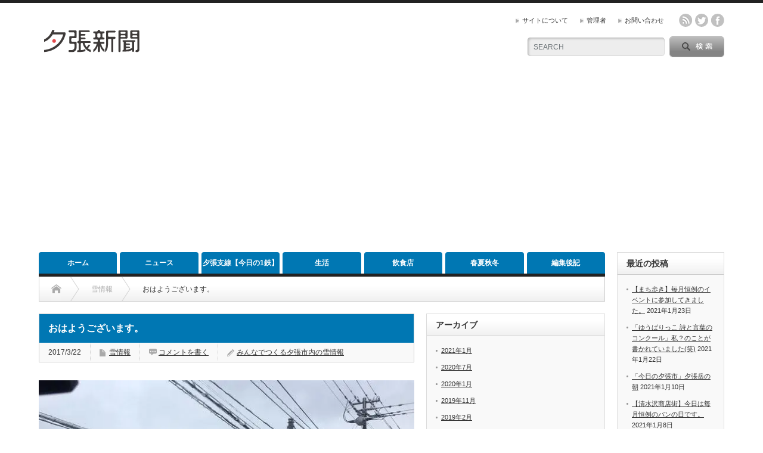

--- FILE ---
content_type: text/html; charset=UTF-8
request_url: https://yubari-news.jp/2017/03/22/%E3%81%8A%E3%81%AF%E3%82%88%E3%81%86%E3%81%94%E3%81%96%E3%81%84%E3%81%BE%E3%81%99%E3%80%82-11/
body_size: 14365
content:
<!DOCTYPE html PUBLIC "-//W3C//DTD XHTML 1.1//EN" "http://www.w3.org/TR/xhtml11/DTD/xhtml11.dtd">
<!--[if lt IE 9]><html xmlns="http://www.w3.org/1999/xhtml" class="ie"><![endif]-->
<!--[if (gt IE 9)|!(IE)]><!--><html xmlns="http://www.w3.org/1999/xhtml"><!--<![endif]-->
<head profile="http://gmpg.org/xfn/11">
<meta http-equiv="Content-Type" content="text/html; charset=UTF-8" />
<meta http-equiv="X-UA-Compatible" content="IE=edge,chrome=1" />
<meta name="viewport" content="width=device-width" />

<meta name="description" content="おはようございます。黄色いハンカチ付近です。冬本番です（ウソです）。日中には溶けるでしょうが、足元には注意しましょう。今日も一日安全運転でガンバルンバ。" />

<link rel="alternate" type="application/rss+xml" title="夕張新聞 RSS Feed" href="https://yubari-news.jp/feed/" />
<link rel="alternate" type="application/atom+xml" title="夕張新聞 Atom Feed" href="https://yubari-news.jp/feed/atom/" /> 
<link rel="pingback" href="https://yubari-news.jp/xmlrpc.php" />

 

		<!-- All in One SEO 4.2.5.1 - aioseo.com -->
		<title>おはようございます。 | 夕張新聞</title>
		<meta name="robots" content="max-image-preview:large" />
		<meta name="keywords" content="雪情報" />
		<link rel="canonical" href="https://yubari-news.jp/2017/03/22/%e3%81%8a%e3%81%af%e3%82%88%e3%81%86%e3%81%94%e3%81%96%e3%81%84%e3%81%be%e3%81%99%e3%80%82-11/" />
		<meta name="generator" content="All in One SEO (AIOSEO) 4.2.5.1 " />
		<meta property="og:locale" content="ja_JP" />
		<meta property="og:site_name" content="夕張新聞 | 夕張市、市近郊のイベント・ニュース・グルメ・生活・風景などを中心としたローカルWEBメディア" />
		<meta property="og:type" content="article" />
		<meta property="og:title" content="おはようございます。 | 夕張新聞" />
		<meta property="og:url" content="https://yubari-news.jp/2017/03/22/%e3%81%8a%e3%81%af%e3%82%88%e3%81%86%e3%81%94%e3%81%96%e3%81%84%e3%81%be%e3%81%99%e3%80%82-11/" />
		<meta property="article:published_time" content="2017-03-21T23:07:47+00:00" />
		<meta property="article:modified_time" content="2017-03-21T23:07:47+00:00" />
		<meta name="twitter:card" content="summary" />
		<meta name="twitter:title" content="おはようございます。 | 夕張新聞" />
		<meta name="google" content="nositelinkssearchbox" />
		<script type="application/ld+json" class="aioseo-schema">
			{"@context":"https:\/\/schema.org","@graph":[{"@type":"BreadcrumbList","@id":"https:\/\/yubari-news.jp\/2017\/03\/22\/%e3%81%8a%e3%81%af%e3%82%88%e3%81%86%e3%81%94%e3%81%96%e3%81%84%e3%81%be%e3%81%99%e3%80%82-11\/#breadcrumblist","itemListElement":[{"@type":"ListItem","@id":"https:\/\/yubari-news.jp\/#listItem","position":1,"item":{"@type":"WebPage","@id":"https:\/\/yubari-news.jp\/","name":"\u30db\u30fc\u30e0","description":"\u5915\u5f35\u5e02\u3001\u5e02\u8fd1\u90ca\u306e\u30a4\u30d9\u30f3\u30c8\u30fb\u30cb\u30e5\u30fc\u30b9\u30fb\u30b0\u30eb\u30e1\u30fb\u751f\u6d3b\u30fb\u98a8\u666f\u306a\u3069\u3092\u4e2d\u5fc3\u3068\u3057\u305f\u30ed\u30fc\u30ab\u30ebWEB\u30e1\u30c7\u30a3\u30a2","url":"https:\/\/yubari-news.jp\/"},"nextItem":"https:\/\/yubari-news.jp\/2017\/#listItem"},{"@type":"ListItem","@id":"https:\/\/yubari-news.jp\/2017\/#listItem","position":2,"item":{"@type":"WebPage","@id":"https:\/\/yubari-news.jp\/2017\/","name":"2017","url":"https:\/\/yubari-news.jp\/2017\/"},"nextItem":"https:\/\/yubari-news.jp\/2017\/03\/#listItem","previousItem":"https:\/\/yubari-news.jp\/#listItem"},{"@type":"ListItem","@id":"https:\/\/yubari-news.jp\/2017\/03\/#listItem","position":3,"item":{"@type":"WebPage","@id":"https:\/\/yubari-news.jp\/2017\/03\/","name":"March","url":"https:\/\/yubari-news.jp\/2017\/03\/"},"nextItem":"https:\/\/yubari-news.jp\/2017\/03\/22\/#listItem","previousItem":"https:\/\/yubari-news.jp\/2017\/#listItem"},{"@type":"ListItem","@id":"https:\/\/yubari-news.jp\/2017\/03\/22\/#listItem","position":4,"item":{"@type":"WebPage","@id":"https:\/\/yubari-news.jp\/2017\/03\/22\/","name":"21","url":"https:\/\/yubari-news.jp\/2017\/03\/22\/"},"nextItem":"https:\/\/yubari-news.jp\/2017\/03\/22\/%e3%81%8a%e3%81%af%e3%82%88%e3%81%86%e3%81%94%e3%81%96%e3%81%84%e3%81%be%e3%81%99%e3%80%82-11\/#listItem","previousItem":"https:\/\/yubari-news.jp\/2017\/03\/#listItem"},{"@type":"ListItem","@id":"https:\/\/yubari-news.jp\/2017\/03\/22\/%e3%81%8a%e3%81%af%e3%82%88%e3%81%86%e3%81%94%e3%81%96%e3%81%84%e3%81%be%e3%81%99%e3%80%82-11\/#listItem","position":5,"item":{"@type":"WebPage","@id":"https:\/\/yubari-news.jp\/2017\/03\/22\/%e3%81%8a%e3%81%af%e3%82%88%e3%81%86%e3%81%94%e3%81%96%e3%81%84%e3%81%be%e3%81%99%e3%80%82-11\/","name":"\u304a\u306f\u3088\u3046\u3054\u3056\u3044\u307e\u3059\u3002","url":"https:\/\/yubari-news.jp\/2017\/03\/22\/%e3%81%8a%e3%81%af%e3%82%88%e3%81%86%e3%81%94%e3%81%96%e3%81%84%e3%81%be%e3%81%99%e3%80%82-11\/"},"previousItem":"https:\/\/yubari-news.jp\/2017\/03\/22\/#listItem"}]},{"@type":"Organization","@id":"https:\/\/yubari-news.jp\/#organization","name":"\u5915\u5f35\u65b0\u805e","url":"https:\/\/yubari-news.jp\/"},{"@type":"WebSite","@id":"https:\/\/yubari-news.jp\/#website","url":"https:\/\/yubari-news.jp\/","name":"\u5915\u5f35\u65b0\u805e","description":"\u5915\u5f35\u5e02\u3001\u5e02\u8fd1\u90ca\u306e\u30a4\u30d9\u30f3\u30c8\u30fb\u30cb\u30e5\u30fc\u30b9\u30fb\u30b0\u30eb\u30e1\u30fb\u751f\u6d3b\u30fb\u98a8\u666f\u306a\u3069\u3092\u4e2d\u5fc3\u3068\u3057\u305f\u30ed\u30fc\u30ab\u30ebWEB\u30e1\u30c7\u30a3\u30a2","inLanguage":"ja","publisher":{"@id":"https:\/\/yubari-news.jp\/#organization"}},{"@type":"Article","@id":"https:\/\/yubari-news.jp\/2017\/03\/22\/%e3%81%8a%e3%81%af%e3%82%88%e3%81%86%e3%81%94%e3%81%96%e3%81%84%e3%81%be%e3%81%99%e3%80%82-11\/#article","name":"\u304a\u306f\u3088\u3046\u3054\u3056\u3044\u307e\u3059\u3002 | \u5915\u5f35\u65b0\u805e","headline":"\u304a\u306f\u3088\u3046\u3054\u3056\u3044\u307e\u3059\u3002","author":{"@id":"https:\/\/yubari-news.jp\/author\/1657197874557131\/#author"},"publisher":{"@id":"https:\/\/yubari-news.jp\/#organization"},"image":{"@type":"ImageObject","url":"https:\/\/i2.wp.com\/yubari-news.jp\/wp-content\/uploads\/2017\/03\/235d49d8fdbe9bbee15a.jpg?fit=640%2C640&ssl=1","width":640,"height":640},"datePublished":"2017-03-21T23:07:47+00:00","dateModified":"2017-03-21T23:07:47+00:00","inLanguage":"ja","mainEntityOfPage":{"@id":"https:\/\/yubari-news.jp\/2017\/03\/22\/%e3%81%8a%e3%81%af%e3%82%88%e3%81%86%e3%81%94%e3%81%96%e3%81%84%e3%81%be%e3%81%99%e3%80%82-11\/#webpage"},"isPartOf":{"@id":"https:\/\/yubari-news.jp\/2017\/03\/22\/%e3%81%8a%e3%81%af%e3%82%88%e3%81%86%e3%81%94%e3%81%96%e3%81%84%e3%81%be%e3%81%99%e3%80%82-11\/#webpage"},"articleSection":"\u96ea\u60c5\u5831, 1657197874557131"},{"@type":"WebPage","@id":"https:\/\/yubari-news.jp\/2017\/03\/22\/%e3%81%8a%e3%81%af%e3%82%88%e3%81%86%e3%81%94%e3%81%96%e3%81%84%e3%81%be%e3%81%99%e3%80%82-11\/#webpage","url":"https:\/\/yubari-news.jp\/2017\/03\/22\/%e3%81%8a%e3%81%af%e3%82%88%e3%81%86%e3%81%94%e3%81%96%e3%81%84%e3%81%be%e3%81%99%e3%80%82-11\/","name":"\u304a\u306f\u3088\u3046\u3054\u3056\u3044\u307e\u3059\u3002 | \u5915\u5f35\u65b0\u805e","inLanguage":"ja","isPartOf":{"@id":"https:\/\/yubari-news.jp\/#website"},"breadcrumb":{"@id":"https:\/\/yubari-news.jp\/2017\/03\/22\/%e3%81%8a%e3%81%af%e3%82%88%e3%81%86%e3%81%94%e3%81%96%e3%81%84%e3%81%be%e3%81%99%e3%80%82-11\/#breadcrumblist"},"author":"https:\/\/yubari-news.jp\/author\/1657197874557131\/#author","creator":"https:\/\/yubari-news.jp\/author\/1657197874557131\/#author","image":{"@type":"ImageObject","url":"https:\/\/i2.wp.com\/yubari-news.jp\/wp-content\/uploads\/2017\/03\/235d49d8fdbe9bbee15a.jpg?fit=640%2C640&ssl=1","@id":"https:\/\/yubari-news.jp\/#mainImage","width":640,"height":640},"primaryImageOfPage":{"@id":"https:\/\/yubari-news.jp\/2017\/03\/22\/%e3%81%8a%e3%81%af%e3%82%88%e3%81%86%e3%81%94%e3%81%96%e3%81%84%e3%81%be%e3%81%99%e3%80%82-11\/#mainImage"},"datePublished":"2017-03-21T23:07:47+00:00","dateModified":"2017-03-21T23:07:47+00:00"}]}
		</script>
		<!-- All in One SEO -->

<link rel='dns-prefetch' href='//s0.wp.com' />
<link rel='dns-prefetch' href='//secure.gravatar.com' />
<link rel='dns-prefetch' href='//maxcdn.bootstrapcdn.com' />
<link rel='dns-prefetch' href='//s.w.org' />
<link rel="alternate" type="application/rss+xml" title="夕張新聞 &raquo; おはようございます。 のコメントのフィード" href="https://yubari-news.jp/2017/03/22/%e3%81%8a%e3%81%af%e3%82%88%e3%81%86%e3%81%94%e3%81%96%e3%81%84%e3%81%be%e3%81%99%e3%80%82-11/feed/" />
		<script type="text/javascript">
			window._wpemojiSettings = {"baseUrl":"https:\/\/s.w.org\/images\/core\/emoji\/11\/72x72\/","ext":".png","svgUrl":"https:\/\/s.w.org\/images\/core\/emoji\/11\/svg\/","svgExt":".svg","source":{"concatemoji":"https:\/\/yubari-news.jp\/wp-includes\/js\/wp-emoji-release.min.js?ver=4.9.26"}};
			!function(e,a,t){var n,r,o,i=a.createElement("canvas"),p=i.getContext&&i.getContext("2d");function s(e,t){var a=String.fromCharCode;p.clearRect(0,0,i.width,i.height),p.fillText(a.apply(this,e),0,0);e=i.toDataURL();return p.clearRect(0,0,i.width,i.height),p.fillText(a.apply(this,t),0,0),e===i.toDataURL()}function c(e){var t=a.createElement("script");t.src=e,t.defer=t.type="text/javascript",a.getElementsByTagName("head")[0].appendChild(t)}for(o=Array("flag","emoji"),t.supports={everything:!0,everythingExceptFlag:!0},r=0;r<o.length;r++)t.supports[o[r]]=function(e){if(!p||!p.fillText)return!1;switch(p.textBaseline="top",p.font="600 32px Arial",e){case"flag":return s([55356,56826,55356,56819],[55356,56826,8203,55356,56819])?!1:!s([55356,57332,56128,56423,56128,56418,56128,56421,56128,56430,56128,56423,56128,56447],[55356,57332,8203,56128,56423,8203,56128,56418,8203,56128,56421,8203,56128,56430,8203,56128,56423,8203,56128,56447]);case"emoji":return!s([55358,56760,9792,65039],[55358,56760,8203,9792,65039])}return!1}(o[r]),t.supports.everything=t.supports.everything&&t.supports[o[r]],"flag"!==o[r]&&(t.supports.everythingExceptFlag=t.supports.everythingExceptFlag&&t.supports[o[r]]);t.supports.everythingExceptFlag=t.supports.everythingExceptFlag&&!t.supports.flag,t.DOMReady=!1,t.readyCallback=function(){t.DOMReady=!0},t.supports.everything||(n=function(){t.readyCallback()},a.addEventListener?(a.addEventListener("DOMContentLoaded",n,!1),e.addEventListener("load",n,!1)):(e.attachEvent("onload",n),a.attachEvent("onreadystatechange",function(){"complete"===a.readyState&&t.readyCallback()})),(n=t.source||{}).concatemoji?c(n.concatemoji):n.wpemoji&&n.twemoji&&(c(n.twemoji),c(n.wpemoji)))}(window,document,window._wpemojiSettings);
		</script>
		<style type="text/css">
img.wp-smiley,
img.emoji {
	display: inline !important;
	border: none !important;
	box-shadow: none !important;
	height: 1em !important;
	width: 1em !important;
	margin: 0 .07em !important;
	vertical-align: -0.1em !important;
	background: none !important;
	padding: 0 !important;
}
</style>
<link rel='stylesheet' id='contact-form-7-css'  href='https://yubari-news.jp/wp-content/plugins/contact-form-7/includes/css/styles.css?ver=5.1.7' type='text/css' media='all' />
<link rel='stylesheet' id='sb_instagram_styles-css'  href='https://yubari-news.jp/wp-content/plugins/instagram-feed-pro/css/sb-instagram.css?ver=2.3.1' type='text/css' media='all' />
<link rel='stylesheet' id='sbi-font-awesome-css'  href='https://maxcdn.bootstrapcdn.com/font-awesome/4.6.3/css/font-awesome.min.css?ver=4.6.3' type='text/css' media='all' />
<link rel='stylesheet' id='pz-linkcard-css'  href='https://yubari-news.jp/wp-content/uploads/pz-linkcard/style.css?ver=2.4.2.1.0' type='text/css' media='all' />
<link rel='stylesheet' id='mamahack_style-css'  href='https://yubari-news.jp/wp-content/plugins/like-me-if-you-like-this-article/css/mamahack.css?ver=4.9.26' type='text/css' media='all' />
<link rel='stylesheet' id='jetpack_css-css'  href='https://yubari-news.jp/wp-content/plugins/jetpack/css/jetpack.css?ver=6.9.4' type='text/css' media='all' />
<script type='text/javascript' src='https://yubari-news.jp/wp-includes/js/jquery/jquery.js?ver=1.12.4'></script>
<script type='text/javascript' src='https://yubari-news.jp/wp-includes/js/jquery/jquery-migrate.min.js?ver=1.4.1'></script>
<script type='text/javascript'>
/* <![CDATA[ */
var related_posts_js_options = {"post_heading":"h4"};
/* ]]> */
</script>
<script type='text/javascript' src='https://yubari-news.jp/wp-content/plugins/jetpack/_inc/build/related-posts/related-posts.min.js?ver=20181228'></script>
<link rel='https://api.w.org/' href='https://yubari-news.jp/wp-json/' />
<link rel='prev' title='【今朝のアメダス（鹿の谷山手町）】' href='https://yubari-news.jp/2017/03/22/%e3%80%90%e4%bb%8a%e6%9c%9d%e3%81%ae%e3%82%a2%e3%83%a1%e3%83%80%e3%82%b9%ef%bc%88%e9%b9%bf%e3%81%ae%e8%b0%b7%e5%b1%b1%e6%89%8b%e7%94%ba%ef%bc%89%e3%80%91-16/' />
<link rel='next' title='久々に降りました。' href='https://yubari-news.jp/2017/03/22/%e4%b9%85%e3%80%85%e3%81%ab%e9%99%8d%e3%82%8a%e3%81%be%e3%81%97%e3%81%9f%e3%80%82/' />
<link rel='shortlink' href='https://wp.me/p6NyJO-1hl' />
<link rel="alternate" type="application/json+oembed" href="https://yubari-news.jp/wp-json/oembed/1.0/embed?url=https%3A%2F%2Fyubari-news.jp%2F2017%2F03%2F22%2F%25e3%2581%258a%25e3%2581%25af%25e3%2582%2588%25e3%2581%2586%25e3%2581%2594%25e3%2581%2596%25e3%2581%2584%25e3%2581%25be%25e3%2581%2599%25e3%2580%2582-11%2F" />
<link rel="alternate" type="text/xml+oembed" href="https://yubari-news.jp/wp-json/oembed/1.0/embed?url=https%3A%2F%2Fyubari-news.jp%2F2017%2F03%2F22%2F%25e3%2581%258a%25e3%2581%25af%25e3%2582%2588%25e3%2581%2586%25e3%2581%2594%25e3%2581%2596%25e3%2581%2584%25e3%2581%25be%25e3%2581%2599%25e3%2580%2582-11%2F&#038;format=xml" />

<link rel='dns-prefetch' href='//v0.wordpress.com'/>
<link rel='dns-prefetch' href='//i0.wp.com'/>
<link rel='dns-prefetch' href='//i1.wp.com'/>
<link rel='dns-prefetch' href='//i2.wp.com'/>
<style type='text/css'>img#wpstats{display:none}</style><style type="text/css"></style>			<style type="text/css" id="wp-custom-css">
				/*
カスタム CSS 機能へようこそ。

使い方についてはこちらをご覧ください
(英語ドキュメンテーション)。http://wp.me/PEmnE-Bt
*/
.textwidget {
	text-align: center;
}			</style>
		
<link rel="stylesheet" href="https://yubari-news.jp/wp-content/themes/opinion_tcd019/style.css?ver=4.3" type="text/css" />
<link rel="stylesheet" href="https://yubari-news.jp/wp-content/themes/opinion_tcd019/comment-style.css?ver=4.3" type="text/css" />

<link rel="stylesheet" media="screen and (min-width:641px)" href="https://yubari-news.jp/wp-content/themes/opinion_tcd019/style_pc.css?ver=4.3" type="text/css" />
<link rel="stylesheet" media="screen and (max-width:640px)" href="https://yubari-news.jp/wp-content/themes/opinion_tcd019/style_sp.css?ver=4.3" type="text/css" />

<link rel="stylesheet" href="https://yubari-news.jp/wp-content/themes/opinion_tcd019/japanese.css?ver=4.3" type="text/css" />

<script type="text/javascript" src="https://yubari-news.jp/wp-content/themes/opinion_tcd019/js/jscript.js?ver=4.3"></script>
<script type="text/javascript" src="https://yubari-news.jp/wp-content/themes/opinion_tcd019/js/scroll.js?ver=4.3"></script>
<script type="text/javascript" src="https://yubari-news.jp/wp-content/themes/opinion_tcd019/js/comment.js?ver=4.3"></script>
<script type="text/javascript" src="https://yubari-news.jp/wp-content/themes/opinion_tcd019/js/rollover.js?ver=4.3"></script>
<!--[if lt IE 9]>
<link id="stylesheet" rel="stylesheet" href="https://yubari-news.jp/wp-content/themes/opinion_tcd019/style_pc.css?ver=4.3" type="text/css" />
<script type="text/javascript" src="https://yubari-news.jp/wp-content/themes/opinion_tcd019/js/ie.js?ver=4.3"></script>
<link rel="stylesheet" href="https://yubari-news.jp/wp-content/themes/opinion_tcd019/ie.css" type="text/css" />
<![endif]-->

<!--[if IE 7]>
<link rel="stylesheet" href="https://yubari-news.jp/wp-content/themes/opinion_tcd019/ie7.css" type="text/css" />
<![endif]-->


<style type="text/css">

body { font-size:15px; }

a:hover, #index_featured_post .post2 h4.title a:hover, #index_featured_post a, #logo a:hover, #footer_logo_text a:hover
 { color:#0077B3; }

.pc #global_menu li a, .archive_headline, .page_navi a:hover:hover, #single_title h2, #submit_comment:hover, #author_link:hover, #previous_next_post a:hover, #news_title h2,
 .profile_author_link:hover, #return_top, .author_social_link li.author_link a
 { background-color:#0077B3; }

#comment_textarea textarea:focus, #guest_info input:focus
 { border-color:#0077B3; }

#index_featured_post .post2 h4.title a:hover, #index_featured_post a:hover
 { color:#57BDCC; }

.pc #global_menu li a:hover, #return_top:hover, .author_social_link li.author_link a:hover
 { background-color:#57BDCC; }



</style>
	
<script>
  (function(i,s,o,g,r,a,m){i['GoogleAnalyticsObject']=r;i[r]=i[r]||function(){
  (i[r].q=i[r].q||[]).push(arguments)},i[r].l=1*new Date();a=s.createElement(o),
  m=s.getElementsByTagName(o)[0];a.async=1;a.src=g;m.parentNode.insertBefore(a,m)
  })(window,document,'script','https://www.google-analytics.com/analytics.js','ga');

  ga('create', 'UA-68639848-1', 'auto');
  ga('send', 'pageview');

</script>
<script async src="//pagead2.googlesyndication.com/pagead/js/adsbygoogle.js"></script>
<script>
     (adsbygoogle = window.adsbygoogle || []).push({
          google_ad_client: "ca-pub-9469016159618910",
          enable_page_level_ads: true
     });
</script>
</head>
<body class="post-template-default single single-post postid-4919 single-format-standard category-168">

 <div id="header_wrap">

  <div id="header" class="clearfix">

   <!-- logo -->
   <div id='logo_image'>
<h1 id="logo" style="top:38px; left:3px;"><a href=" https://yubari-news.jp/" title="夕張新聞" data-label="夕張新聞"><img src="https://yubari-news.jp/wp-content/uploads/tcd-w/logo.png?1769151034" alt="夕張新聞" title="夕張新聞" /></a></h1>
</div>

   <!-- header meu -->
   <div id="header_menu_area">

    <div id="header_menu">
     <ul id="menu-%e5%9b%ba%e5%ae%9a%e3%83%9a%e3%83%bc%e3%82%b8" class="menu"><li id="menu-item-44" class="menu-item menu-item-type-post_type menu-item-object-page menu-item-44"><a href="https://yubari-news.jp/about/">サイトについて</a></li>
<li id="menu-item-37" class="menu-item menu-item-type-post_type menu-item-object-page menu-item-37"><a href="https://yubari-news.jp/management/">管理者</a></li>
<li id="menu-item-43" class="menu-item menu-item-type-post_type menu-item-object-page menu-item-43"><a href="https://yubari-news.jp/?page_id=41">お問い合わせ</a></li>
</ul>    </div>

    <!-- social button -->
        <ul class="social_link clearfix" id="header_social_link">
          <li class="rss"><a class="target_blank" href="https://yubari-news.jp/feed/">rss</a></li>
               <li class="twitter"><a class="target_blank" href="https://twitter.com/yubarinews">twitter</a></li>
               <li class="facebook"><a class="target_blank" href="https://www.facebook.com/%E5%A4%95%E5%BC%B5%E6%96%B0%E8%81%9E-1505002553152361/timeline/">facebook</a></li>
         </ul>
    
   </div><!-- END #header_menu_area -->

   <!-- search area -->
   <div class="search_area">
        <form method="get" id="searchform" action="https://yubari-news.jp/">
     <div id="search_button"><input type="submit" value="SEARCH" /></div>
     <div id="search_input"><input type="text" value="SEARCH" name="s" onfocus="if (this.value == 'SEARCH') this.value = '';" onblur="if (this.value == '') this.value = 'SEARCH';" /></div>
    </form>
       </div>

   <!-- banner -->
         
   <a href="#" class="menu_button">menu</a>

  </div><!-- END #header -->

 </div><!-- END #header_wrap -->

 <!-- global menu -->
  <div id="global_menu" class="clearfix">
  <ul id="menu-%e3%82%b0%e3%83%ad%e3%83%bc%e3%83%90%e3%83%ab%e3%83%8a%e3%83%93" class="menu"><li id="menu-item-5" class="menu-item menu-item-type-custom menu-item-object-custom menu-item-home menu-item-5"><a href="http://yubari-news.jp/">ホーム</a></li>
<li id="menu-item-9" class="menu-item menu-item-type-taxonomy menu-item-object-category menu-item-9 menu-category-5"><a href="https://yubari-news.jp/category/news/">ニュース</a></li>
<li id="menu-item-8731" class="menu-item menu-item-type-post_type menu-item-object-page menu-item-8731"><a href="https://yubari-news.jp/yubari-train/">夕張支線【今日の1鉄】</a></li>
<li id="menu-item-8" class="menu-item menu-item-type-taxonomy menu-item-object-category menu-item-has-children menu-item-8 menu-category-4"><a href="https://yubari-news.jp/category/life/">生活</a>
<ul class="sub-menu">
	<li id="menu-item-4270" class="menu-item menu-item-type-taxonomy menu-item-object-category menu-item-4270 menu-category-165"><a href="https://yubari-news.jp/category/life/bukken/">物件</a></li>
</ul>
</li>
<li id="menu-item-3411" class="menu-item menu-item-type-post_type menu-item-object-page menu-item-has-children menu-item-3411"><a href="https://yubari-news.jp/gourmet/">飲食店</a>
<ul class="sub-menu">
	<li id="menu-item-7" class="menu-item menu-item-type-taxonomy menu-item-object-category menu-item-7 menu-category-3"><a href="https://yubari-news.jp/category/gourmet/">グルメ</a></li>
	<li id="menu-item-3412" class="menu-item menu-item-type-post_type menu-item-object-page menu-item-3412"><a href="https://yubari-news.jp/gourmet/bari-yatai/">夕張バリー屋台</a></li>
</ul>
</li>
<li id="menu-item-1977" class="menu-item menu-item-type-taxonomy menu-item-object-category menu-item-has-children menu-item-1977 menu-category-143"><a href="https://yubari-news.jp/category/%e9%a2%a8%e6%99%af/">春夏秋冬</a>
<ul class="sub-menu">
	<li id="menu-item-1978" class="menu-item menu-item-type-taxonomy menu-item-object-category menu-item-1978 menu-category-142"><a href="https://yubari-news.jp/category/%e9%a2%a8%e6%99%af/sakura/">桜</a></li>
	<li id="menu-item-1979" class="menu-item menu-item-type-taxonomy menu-item-object-category menu-item-1979 menu-category-33"><a href="https://yubari-news.jp/category/%e9%a2%a8%e6%99%af/kouyou/">紅葉</a></li>
</ul>
</li>
<li id="menu-item-715" class="menu-item menu-item-type-taxonomy menu-item-object-category menu-item-715 menu-category-1"><a href="https://yubari-news.jp/category/diary/">編集後記</a></li>
</ul> </div>
 
 <!-- smartphone banner -->
 
 <div id="contents" class="clearfix">

<div id="main_col">

 <ul id="bread_crumb" class="clearfix">
 <li class="home"><a href="https://yubari-news.jp/"><span>Home</span></a></li>

 <li><a href="https://yubari-news.jp/category/facebook/snow/" rel="category tag">雪情報</a></li>
 <li class="last">おはようございます。</li>

</ul>
 <div id="left_col">

  
  <div id="single_title">
   <h2>おはようございます。</h2>
   <ul id="single_meta" class="clearfix">
    <li class="date">2017/3/22</li>    <li class="post_category"><a href="https://yubari-news.jp/category/facebook/snow/" rel="category tag">雪情報</a></li>        <li class="post_comment"><a href="https://yubari-news.jp/2017/03/22/%e3%81%8a%e3%81%af%e3%82%88%e3%81%86%e3%81%94%e3%81%96%e3%81%84%e3%81%be%e3%81%99%e3%80%82-11/#respond">コメントを書く</a></li>    <li class="post_author"><a href="https://yubari-news.jp/author/1657197874557131/" title="投稿者：みんなでつくる夕張市内の雪情報" class="url fn" rel="author">みんなでつくる夕張市内の雪情報</a></li>   </ul>
  </div>

   
  <div class="post clearfix">

         
   <div class="post_image"><img width="640" height="640" src="https://i2.wp.com/yubari-news.jp/wp-content/uploads/2017/03/235d49d8fdbe9bbee15a.jpg?fit=640%2C640&amp;ssl=1" class="attachment-large size-large wp-post-image" alt="" srcset="https://i2.wp.com/yubari-news.jp/wp-content/uploads/2017/03/235d49d8fdbe9bbee15a.jpg?w=640&amp;ssl=1 640w, https://i2.wp.com/yubari-news.jp/wp-content/uploads/2017/03/235d49d8fdbe9bbee15a.jpg?resize=150%2C150&amp;ssl=1 150w, https://i2.wp.com/yubari-news.jp/wp-content/uploads/2017/03/235d49d8fdbe9bbee15a.jpg?resize=300%2C300&amp;ssl=1 300w, https://i2.wp.com/yubari-news.jp/wp-content/uploads/2017/03/235d49d8fdbe9bbee15a.jpg?resize=60%2C60&amp;ssl=1 60w, https://i2.wp.com/yubari-news.jp/wp-content/uploads/2017/03/235d49d8fdbe9bbee15a.jpg?resize=120%2C120&amp;ssl=1 120w" sizes="(max-width: 640px) 100vw, 640px" /></div>
   <p>おはようございます。<br />
黄色いハンカチ付近です。<br />
冬本番です（ウソです）。<br />
日中には溶けるでしょうが、足元には注意しましょう。<br />
今日も一日安全運転でガンバルンバ。</p>
<p class="facebook-post-url"><a href="https://www.facebook.com/1657197874557131/posts/1875103966099853">Facebook</a></p>
<p>&nbsp;</p><div class="mamahack-fb"><div class="mamahack-fb__boxThumb" style="background-image: url(https://i2.wp.com/yubari-news.jp/wp-content/uploads/2017/03/235d49d8fdbe9bbee15a.jpg?fit=300%2C300&ssl=1)"></div><div class="mamahack-fb__boxLike"><p class="mamahack-fb__boxLike__message">この記事が気に入ったら<br>いいね！しよう</p><div class="mamahack-fb__boxLike__button"><iframe src="https://www.facebook.com/plugins/like.php?href=https://www.facebook.com/1505002553152361&send=false&layout=button_count&width=100&show_faces=false&action=like&colorscheme=light&font=arial&height=20" scrolling="no" frameborder="0" style="border:none; overflow:hidden; width:105px; height:21px;" allowTransparency="true"></iframe></div><p class="mamahack-fb__boxLike__note">最新情報をお届けします</p></div></div><div class="mamahack-tw"><p class="mamahack-tw__item">Twitter で夕張新聞を<span>フォローしよう！</span></p><a href="https://twitter.com/yubarinews" class="twitter-follow-button mamahack-tw__item" data-show-count="false" data-size="large" data-show-screen-name="false">Follow @yubarinews</a></div>
<div id='jp-relatedposts' class='jp-relatedposts' >
	<h3 class="jp-relatedposts-headline"><em>関連</em></h3>
</div>


   
         
  </div><!-- END .post -->
   <!-- sns button bottom -->
      <div style="clear:both; margin:20px 0 30px;">
   
<!--Type1-->

<div id="share_top1">

 

<div class="sns">
<ul class="type1 clearfix">
<!--Twitterボタン-->
<li class="twitter">
<a href="http://twitter.com/share?text=%E3%81%8A%E3%81%AF%E3%82%88%E3%81%86%E3%81%94%E3%81%96%E3%81%84%E3%81%BE%E3%81%99%E3%80%82&url=https%3A%2F%2Fyubari-news.jp%2F2017%2F03%2F22%2F%25e3%2581%258a%25e3%2581%25af%25e3%2582%2588%25e3%2581%2586%25e3%2581%2594%25e3%2581%2596%25e3%2581%2584%25e3%2581%25be%25e3%2581%2599%25e3%2580%2582-11%2F&via=&tw_p=tweetbutton&related=" onclick="javascript:window.open(this.href, '', 'menubar=no,toolbar=no,resizable=yes,scrollbars=yes,height=400,width=600');return false;"><i class="icon-twitter"></i><span class="ttl">Tweet</span><span class="share-count"></span></a></li>

<!--Facebookボタン-->
<li class="facebook">
<a href="//www.facebook.com/sharer/sharer.php?u=https://yubari-news.jp/2017/03/22/%e3%81%8a%e3%81%af%e3%82%88%e3%81%86%e3%81%94%e3%81%96%e3%81%84%e3%81%be%e3%81%99%e3%80%82-11/&amp;t=%E3%81%8A%E3%81%AF%E3%82%88%E3%81%86%E3%81%94%E3%81%96%E3%81%84%E3%81%BE%E3%81%99%E3%80%82" class="facebook-btn-icon-link" target="blank" rel="nofollow"><i class="icon-facebook"></i><span class="ttl">Share</span><span class="share-count"></span></a></li>

<!--Google+ボタン-->
<li class="googleplus">
<a href="https://plus.google.com/share?url=https%3A%2F%2Fyubari-news.jp%2F2017%2F03%2F22%2F%25e3%2581%258a%25e3%2581%25af%25e3%2582%2588%25e3%2581%2586%25e3%2581%2594%25e3%2581%2596%25e3%2581%2584%25e3%2581%25be%25e3%2581%2599%25e3%2580%2582-11%2F" onclick="javascript:window.open(this.href, '', 'menubar=no,toolbar=no,resizable=yes,scrollbars=yes,height=600,width=500');return false;"><i class="icon-google-plus"></i><span class="ttl">+1</span><span class="share-count"></span></a></li>

<!--Hatebuボタン-->
<li class="hatebu">
<a href="http://b.hatena.ne.jp/add?mode=confirm&url=https%3A%2F%2Fyubari-news.jp%2F2017%2F03%2F22%2F%25e3%2581%258a%25e3%2581%25af%25e3%2582%2588%25e3%2581%2586%25e3%2581%2594%25e3%2581%2596%25e3%2581%2584%25e3%2581%25be%25e3%2581%2599%25e3%2580%2582-11%2F" onclick="javascript:window.open(this.href, '', 'menubar=no,toolbar=no,resizable=yes,scrollbars=yes,height=400,width=510');return false;" ><i class="icon-hatebu"></i><span class="ttl">Hatena</span><span class="share-count"></span></a></li>

<!--Pocketボタン-->
<li class="pocket">
<a href="http://getpocket.com/edit?url=https%3A%2F%2Fyubari-news.jp%2F2017%2F03%2F22%2F%25e3%2581%258a%25e3%2581%25af%25e3%2582%2588%25e3%2581%2586%25e3%2581%2594%25e3%2581%2596%25e3%2581%2584%25e3%2581%25be%25e3%2581%2599%25e3%2580%2582-11%2F&title=%E3%81%8A%E3%81%AF%E3%82%88%E3%81%86%E3%81%94%E3%81%96%E3%81%84%E3%81%BE%E3%81%99%E3%80%82" target="blank"><i class="icon-pocket"></i><span class="ttl">Pocket</span><span class="share-count"></span></a></li>

<!--RSSボタン-->
<li class="rss">
<a href="https://yubari-news.jp/feed/" target="blank"><i class="icon-rss"></i><span class="ttl">RSS</span></a></li>

<!--Feedlyボタン-->
<li class="feedly">
<a href="http://feedly.com/index.html#subscription%2Ffeed%2Fhttps://yubari-news.jp/feed/" target="blank"><i class="icon-feedly"></i><span class="ttl">feedly</span><span class="share-count"></span></a></li>

<!--Pinterestボタン-->
<li class="pinterest">
<a rel="nofollow" target="_blank" href="https://www.pinterest.com/pin/create/button/?url=https%3A%2F%2Fyubari-news.jp%2F2017%2F03%2F22%2F%25e3%2581%258a%25e3%2581%25af%25e3%2582%2588%25e3%2581%2586%25e3%2581%2594%25e3%2581%2596%25e3%2581%2584%25e3%2581%25be%25e3%2581%2599%25e3%2580%2582-11%2F&media=https://i2.wp.com/yubari-news.jp/wp-content/uploads/2017/03/235d49d8fdbe9bbee15a.jpg?fit=640%2C640&ssl=1&description=%E3%81%8A%E3%81%AF%E3%82%88%E3%81%86%E3%81%94%E3%81%96%E3%81%84%E3%81%BE%E3%81%99%E3%80%82"><i class="icon-pinterest"></i><span class="ttl">Pin&nbsp;it</span></a></li>

</ul>
</div>

</div>


<!--Type2-->

<!--Type3-->

<!--Type4-->

<!--Type5-->
   </div>
      <!-- /sns button bottom -->
  <!-- author info -->
  
  
    <div id="related_post">
   <h3 class="headline2">関連記事</h3>
   <ul class="clearfix">
        <li class="num1 clearfix">
     <a class="image" href="https://yubari-news.jp/2017/03/31/%e3%81%8a%e3%81%af%e3%82%88%e3%81%86%e3%81%94%e3%81%96%e3%81%84%e3%81%be%e3%81%99%e3%80%82-14/"><img width="150" height="112" src="https://i2.wp.com/yubari-news.jp/wp-content/uploads/2017/03/2dbfe52529039912689a.jpg?resize=150%2C112&amp;ssl=1" class="attachment-size3 size-size3 wp-post-image" alt="" srcset="https://i2.wp.com/yubari-news.jp/wp-content/uploads/2017/03/2dbfe52529039912689a.jpg?resize=280%2C210&amp;ssl=1 280w, https://i2.wp.com/yubari-news.jp/wp-content/uploads/2017/03/2dbfe52529039912689a.jpg?resize=150%2C112&amp;ssl=1 150w, https://i2.wp.com/yubari-news.jp/wp-content/uploads/2017/03/2dbfe52529039912689a.jpg?zoom=3&amp;resize=150%2C112&amp;ssl=1 450w" sizes="(max-width: 150px) 100vw, 150px" /></a>
     <h4 class="title"><a href="https://yubari-news.jp/2017/03/31/%e3%81%8a%e3%81%af%e3%82%88%e3%81%86%e3%81%94%e3%81%96%e3%81%84%e3%81%be%e3%81%99%e3%80%82-14/">おはようございます。</a></h4>
    </li>
        <li class="num2 clearfix">
     <a class="image" href="https://yubari-news.jp/2017/03/28/%e3%80%90%e4%bb%8a%e6%9c%9d%e3%81%ae%e3%82%a2%e3%83%a1%e3%83%80%e3%82%b9%ef%bc%88%e9%b9%bf%e3%81%ae%e8%b0%b7%e5%b1%b1%e6%89%8b%e7%94%ba%ef%bc%89%e3%80%91-22/"><img width="150" height="112" src="https://i0.wp.com/yubari-news.jp/wp-content/uploads/2017/03/12052bd777f3dcf1b944.jpg?resize=150%2C112&amp;ssl=1" class="attachment-size3 size-size3 wp-post-image" alt="" srcset="https://i0.wp.com/yubari-news.jp/wp-content/uploads/2017/03/12052bd777f3dcf1b944.jpg?resize=150%2C112&amp;ssl=1 150w, https://i0.wp.com/yubari-news.jp/wp-content/uploads/2017/03/12052bd777f3dcf1b944.jpg?zoom=2&amp;resize=150%2C112&amp;ssl=1 300w, https://i0.wp.com/yubari-news.jp/wp-content/uploads/2017/03/12052bd777f3dcf1b944.jpg?zoom=3&amp;resize=150%2C112&amp;ssl=1 450w" sizes="(max-width: 150px) 100vw, 150px" /></a>
     <h4 class="title"><a href="https://yubari-news.jp/2017/03/28/%e3%80%90%e4%bb%8a%e6%9c%9d%e3%81%ae%e3%82%a2%e3%83%a1%e3%83%80%e3%82%b9%ef%bc%88%e9%b9%bf%e3%81%ae%e8%b0%b7%e5%b1%b1%e6%89%8b%e7%94%ba%ef%bc%89%e3%80%91-22/">【今朝のアメダス（鹿の谷山手町）】</a></h4>
    </li>
        <li class="num3 clearfix">
     <a class="image" href="https://yubari-news.jp/2017/03/12/%e3%80%90%e4%bb%8a%e6%9c%9d%e3%81%ae%e3%82%a2%e3%83%a1%e3%83%80%e3%82%b9%ef%bc%88%e9%b9%bf%e3%81%ae%e8%b0%b7%e5%b1%b1%e6%89%8b%e7%94%ba%ef%bc%89%e3%80%91-5/"><img width="150" height="112" src="https://i2.wp.com/yubari-news.jp/wp-content/uploads/2017/03/0c0b9c5dc40183a3a9f4.jpg?resize=150%2C112&amp;ssl=1" class="attachment-size3 size-size3 wp-post-image" alt="" srcset="https://i2.wp.com/yubari-news.jp/wp-content/uploads/2017/03/0c0b9c5dc40183a3a9f4.jpg?resize=150%2C112&amp;ssl=1 150w, https://i2.wp.com/yubari-news.jp/wp-content/uploads/2017/03/0c0b9c5dc40183a3a9f4.jpg?zoom=2&amp;resize=150%2C112&amp;ssl=1 300w, https://i2.wp.com/yubari-news.jp/wp-content/uploads/2017/03/0c0b9c5dc40183a3a9f4.jpg?zoom=3&amp;resize=150%2C112&amp;ssl=1 450w" sizes="(max-width: 150px) 100vw, 150px" /></a>
     <h4 class="title"><a href="https://yubari-news.jp/2017/03/12/%e3%80%90%e4%bb%8a%e6%9c%9d%e3%81%ae%e3%82%a2%e3%83%a1%e3%83%80%e3%82%b9%ef%bc%88%e9%b9%bf%e3%81%ae%e8%b0%b7%e5%b1%b1%e6%89%8b%e7%94%ba%ef%bc%89%e3%80%91-5/">【今朝のアメダス（鹿の谷山手町）】</a></h4>
    </li>
        <li class="num4 clearfix">
     <a class="image" href="https://yubari-news.jp/2017/04/01/4%e6%9c%88%e3%81%ab%e3%81%aa%e3%82%8a%e3%81%be%e3%81%97%e3%81%9f%e3%80%82/"><img src="https://yubari-news.jp/wp-content/themes/opinion_tcd019/img/common/no_image3.jpg" alt="" title="" /></a>
     <h4 class="title"><a href="https://yubari-news.jp/2017/04/01/4%e6%9c%88%e3%81%ab%e3%81%aa%e3%82%8a%e3%81%be%e3%81%97%e3%81%9f%e3%80%82/">4月になりました。</a></h4>
    </li>
        <li class="num5 clearfix">
     <a class="image" href="https://yubari-news.jp/2017/03/26/18%e6%99%82%e3%80%81%e3%81%be%e3%81%a0%e6%98%8e%e3%82%8b%e3%81%84%e3%81%a7%e3%81%99%e3%80%82/"><img width="150" height="112" src="https://i2.wp.com/yubari-news.jp/wp-content/uploads/2017/03/3b4901bb19ca5320ff66.jpg?resize=150%2C112&amp;ssl=1" class="attachment-size3 size-size3 wp-post-image" alt="" srcset="https://i2.wp.com/yubari-news.jp/wp-content/uploads/2017/03/3b4901bb19ca5320ff66.jpg?resize=280%2C210&amp;ssl=1 280w, https://i2.wp.com/yubari-news.jp/wp-content/uploads/2017/03/3b4901bb19ca5320ff66.jpg?resize=150%2C112&amp;ssl=1 150w, https://i2.wp.com/yubari-news.jp/wp-content/uploads/2017/03/3b4901bb19ca5320ff66.jpg?zoom=3&amp;resize=150%2C112&amp;ssl=1 450w" sizes="(max-width: 150px) 100vw, 150px" /></a>
     <h4 class="title"><a href="https://yubari-news.jp/2017/03/26/18%e6%99%82%e3%80%81%e3%81%be%e3%81%a0%e6%98%8e%e3%82%8b%e3%81%84%e3%81%a7%e3%81%99%e3%80%82/">18時、まだ明るいです。</a></h4>
    </li>
       </ul>
  </div>
    
  




<h3 class="headline2" id="comment_headline">コメント</h3>

<div id="comment_header" class="clearfix">

 <ul id="comment_header_right">
   <li id="trackback_switch"><a href="javascript:void(0);">トラックバック ( 0 )</a></li>
   <li id="comment_switch" class="comment_switch_active"><a href="javascript:void(0);">コメント ( 0 )</a></li>
 </ul>



</div><!-- END #comment_header -->

<div id="comments">

 <div id="comment_area">
  <!-- start commnet -->
  <ol class="commentlist">
	    <li class="comment">
     <div class="comment-content"><p class="no_comment">この記事へのコメントはありません。</p></div>
    </li>
	  </ol>
  <!-- comments END -->

  
 </div><!-- #comment-list END -->


 <div id="trackback_area">
 <!-- start trackback -->
 
  <ol class="commentlist">
      <li class="comment"><div class="comment-content"><p class="no_comment">この記事へのトラックバックはありません。</p></div></li>
     </ol>

    <div id="trackback_url_area">
   <label for="trackback_url">トラックバック URL</label>
   <input type="text" name="trackback_url" id="trackback_url" size="60" value="https://yubari-news.jp/2017/03/22/%e3%81%8a%e3%81%af%e3%82%88%e3%81%86%e3%81%94%e3%81%96%e3%81%84%e3%81%be%e3%81%99%e3%80%82-11/trackback/" readonly="readonly" onfocus="this.select()" />
  </div>
  
  <!-- trackback end -->
 </div><!-- #trackbacklist END -->

 


 
 <fieldset class="comment_form_wrapper" id="respond">

    <div id="cancel_comment_reply"><a rel="nofollow" id="cancel-comment-reply-link" href="/2017/03/22/%E3%81%8A%E3%81%AF%E3%82%88%E3%81%86%E3%81%94%E3%81%96%E3%81%84%E3%81%BE%E3%81%99%E3%80%82-11/#respond" style="display:none;">返信をキャンセルする。</a></div>
  
  <form action="https://yubari-news.jp/wp-comments-post.php" method="post" id="commentform">

   
   <div id="guest_info">
    <div id="guest_name"><label for="author"><span>名前</span>( 必須 )</label><input type="text" name="author" id="author" value="" size="22" tabindex="1" aria-required='true' /></div>
    <div id="guest_email"><label for="email"><span>E-MAIL</span>( 必須 ) - 公開されません -</label><input type="text" name="email" id="email" value="" size="22" tabindex="2" aria-required='true' /></div>
    <div id="guest_url"><label for="url"><span>URL</span></label><input type="text" name="url" id="url" value="" size="22" tabindex="3" /></div>
       </div>

   
   <div id="comment_textarea">
    <textarea name="comment" id="comment" cols="50" rows="10" tabindex="4"></textarea>
   </div>

   
   <div id="submit_comment_wrapper">
    <p style="display: none;"><input type="hidden" id="akismet_comment_nonce" name="akismet_comment_nonce" value="b060b21def" /></p><input type="hidden" id="ak_js" name="ak_js" value="81"/><textarea name="ak_hp_textarea" cols="45" rows="8" maxlength="100" style="display: none !important;"></textarea><p class="tsa_param_field_tsa_" style="display:none;">email confirm<span class="required">*</span><input type="text" name="tsa_email_param_field___" id="tsa_email_param_field___" size="30" value="" />
	</p><p class="tsa_param_field_tsa_2" style="display:none;">post date<span class="required">*</span><input type="text" name="tsa_param_field_tsa_3" id="tsa_param_field_tsa_3" size="30" value="2026-01-23 06:50:34" />
	</p><p id="throwsSpamAway">日本語が含まれない投稿は無視されますのでご注意ください。（スパム対策）</p>    <input name="submit" type="submit" id="submit_comment" tabindex="5" value="コメントを書く" title="コメントを書く" alt="コメントを書く" />
   </div>
   <div id="input_hidden_field">
        <input type='hidden' name='comment_post_ID' value='4919' id='comment_post_ID' />
<input type='hidden' name='comment_parent' id='comment_parent' value='0' />
       </div>

  </form>

 </fieldset><!-- #comment-form-area END -->

</div><!-- #comment end -->
    <div id="previous_next_post" class="clearfix">
   <p id="previous_post"><a href="https://yubari-news.jp/2017/03/22/%e3%80%90%e4%bb%8a%e6%9c%9d%e3%81%ae%e3%82%a2%e3%83%a1%e3%83%80%e3%82%b9%ef%bc%88%e9%b9%bf%e3%81%ae%e8%b0%b7%e5%b1%b1%e6%89%8b%e7%94%ba%ef%bc%89%e3%80%91-16/" rel="prev">【今朝のアメダス（鹿の谷山手町）】</a></p>
   <p id="next_post"><a href="https://yubari-news.jp/2017/03/22/%e4%b9%85%e3%80%85%e3%81%ab%e9%99%8d%e3%82%8a%e3%81%be%e3%81%97%e3%81%9f%e3%80%82/" rel="next">久々に降りました。</a></p>
  </div>
  
 <div class="page_navi clearfix">
<p class="back"><a href="https://yubari-news.jp/">トップページに戻る</a></p>
</div>

 </div><!-- END #left_col -->

 <div id="right_col">

 
              <div class="side_widget clearfix widget_archive" id="archives-8">
<h3 class="side_headline">アーカイブ</h3>
		<ul>
			<li><a href='https://yubari-news.jp/2021/01/'>2021年1月</a></li>
	<li><a href='https://yubari-news.jp/2020/07/'>2020年7月</a></li>
	<li><a href='https://yubari-news.jp/2020/01/'>2020年1月</a></li>
	<li><a href='https://yubari-news.jp/2019/11/'>2019年11月</a></li>
	<li><a href='https://yubari-news.jp/2019/02/'>2019年2月</a></li>
	<li><a href='https://yubari-news.jp/2019/01/'>2019年1月</a></li>
	<li><a href='https://yubari-news.jp/2018/11/'>2018年11月</a></li>
	<li><a href='https://yubari-news.jp/2018/10/'>2018年10月</a></li>
	<li><a href='https://yubari-news.jp/2018/09/'>2018年9月</a></li>
	<li><a href='https://yubari-news.jp/2018/08/'>2018年8月</a></li>
	<li><a href='https://yubari-news.jp/2018/06/'>2018年6月</a></li>
	<li><a href='https://yubari-news.jp/2018/05/'>2018年5月</a></li>
	<li><a href='https://yubari-news.jp/2018/04/'>2018年4月</a></li>
	<li><a href='https://yubari-news.jp/2018/03/'>2018年3月</a></li>
	<li><a href='https://yubari-news.jp/2018/02/'>2018年2月</a></li>
	<li><a href='https://yubari-news.jp/2018/01/'>2018年1月</a></li>
	<li><a href='https://yubari-news.jp/2017/12/'>2017年12月</a></li>
	<li><a href='https://yubari-news.jp/2017/11/'>2017年11月</a></li>
	<li><a href='https://yubari-news.jp/2017/10/'>2017年10月</a></li>
	<li><a href='https://yubari-news.jp/2017/09/'>2017年9月</a></li>
	<li><a href='https://yubari-news.jp/2017/08/'>2017年8月</a></li>
	<li><a href='https://yubari-news.jp/2017/07/'>2017年7月</a></li>
	<li><a href='https://yubari-news.jp/2017/06/'>2017年6月</a></li>
	<li><a href='https://yubari-news.jp/2017/05/'>2017年5月</a></li>
	<li><a href='https://yubari-news.jp/2017/04/'>2017年4月</a></li>
	<li><a href='https://yubari-news.jp/2017/03/'>2017年3月</a></li>
	<li><a href='https://yubari-news.jp/2017/02/'>2017年2月</a></li>
	<li><a href='https://yubari-news.jp/2017/01/'>2017年1月</a></li>
	<li><a href='https://yubari-news.jp/2016/12/'>2016年12月</a></li>
	<li><a href='https://yubari-news.jp/2016/11/'>2016年11月</a></li>
	<li><a href='https://yubari-news.jp/2016/10/'>2016年10月</a></li>
	<li><a href='https://yubari-news.jp/2016/09/'>2016年9月</a></li>
	<li><a href='https://yubari-news.jp/2016/08/'>2016年8月</a></li>
	<li><a href='https://yubari-news.jp/2016/07/'>2016年7月</a></li>
	<li><a href='https://yubari-news.jp/2016/06/'>2016年6月</a></li>
	<li><a href='https://yubari-news.jp/2016/05/'>2016年5月</a></li>
	<li><a href='https://yubari-news.jp/2016/04/'>2016年4月</a></li>
	<li><a href='https://yubari-news.jp/2016/03/'>2016年3月</a></li>
	<li><a href='https://yubari-news.jp/2016/01/'>2016年1月</a></li>
	<li><a href='https://yubari-news.jp/2015/12/'>2015年12月</a></li>
	<li><a href='https://yubari-news.jp/2015/11/'>2015年11月</a></li>
	<li><a href='https://yubari-news.jp/2015/10/'>2015年10月</a></li>
	<li><a href='https://yubari-news.jp/2015/09/'>2015年9月</a></li>
		</ul>
		</div>
		<div class="side_widget clearfix widget_recent_entries" id="recent-posts-8">
		<h3 class="side_headline">最近の投稿</h3>
		<ul>
											<li>
					<a href="https://yubari-news.jp/2021/01/23/machiaruki202101/">【まち歩き】毎月恒例のイベントに参加してきました。</a>
									</li>
											<li>
					<a href="https://yubari-news.jp/2021/01/22/competition/">「ゆうばりっこ 詩と言葉のコンクール」私？のことが書かれていました(笑)</a>
									</li>
											<li>
					<a href="https://yubari-news.jp/2021/01/10/yubari-dake-morning/">「今日の夕張市」夕張岳の朝</a>
									</li>
											<li>
					<a href="https://yubari-news.jp/2021/01/08/eat-shimizusawa/">【清水沢商店街】今日は毎月恒例のパンの日です。</a>
									</li>
											<li>
					<a href="https://yubari-news.jp/2020/07/18/melonkuma/">【夕張市】メロン熊の家へ行ってみました。</a>
									</li>
											<li>
					<a href="https://yubari-news.jp/2020/07/15/chestnutsmarket/">Chestnuts&#038;Marketオープン！！</a>
									</li>
											<li>
					<a href="https://yubari-news.jp/2020/07/15/hihara_kuriyama/">【栗山町】北海道日原さん</a>
									</li>
											<li>
					<a href="https://yubari-news.jp/2020/07/15/shizennouen_kuriyama/">【栗山町】湯地の丘自然農園さん</a>
									</li>
											<li>
					<a href="https://yubari-news.jp/2020/07/15/kinausuf_kuriyama/">【栗山町」きなうすファームさん</a>
									</li>
											<li>
					<a href="https://yubari-news.jp/2020/07/15/ikedanourin_kuriyama/">【栗山町】池田農林さん</a>
									</li>
					</ul>
		</div>
<div class="side_widget clearfix widget_top-posts" id="top-posts-4">
<h3 class="side_headline">人気の投稿とページ</h3>
<ul>				<li>
										<a href="https://yubari-news.jp/2021/01/23/machiaruki202101/" class="bump-view" data-bump-view="tp">
						【まち歩き】毎月恒例のイベントに参加してきました。					</a>
										</li>
				</ul></div>
<div class="side_widget clearfix widget_text" id="text-23">
			<div class="textwidget"><div><a href="https://yubari-hankachi.com/" target="_blank"><img src="https://i0.wp.com/yubari-news.jp/wp-content/uploads/2016/05/banner.png?ssl=1" alt="黄色いハンカチ想い出広場" data-recalc-dims="1" /></a></div>
</div>
		</div>
<div class="side_widget clearfix widget_text" id="text-25">
			<div class="textwidget"><div><a href="https://yubari-d.com/" target="_blank"><img src="https://i1.wp.com/yubari-news.jp/wp-content/uploads/2016/05/banner.jpg?ssl=1" alt="ゆうばり不動産" data-recalc-dims="1" /></a></div>
</div>
		</div>
        
 
</div>
</div><!-- END #main_col -->

<div id="side_col">

              		<div class="side_widget clearfix widget_recent_entries" id="recent-posts-9">
		<h3 class="side_headline">最近の投稿</h3>
		<ul>
											<li>
					<a href="https://yubari-news.jp/2021/01/23/machiaruki202101/">【まち歩き】毎月恒例のイベントに参加してきました。</a>
											<span class="post-date">2021年1月23日</span>
									</li>
											<li>
					<a href="https://yubari-news.jp/2021/01/22/competition/">「ゆうばりっこ 詩と言葉のコンクール」私？のことが書かれていました(笑)</a>
											<span class="post-date">2021年1月22日</span>
									</li>
											<li>
					<a href="https://yubari-news.jp/2021/01/10/yubari-dake-morning/">「今日の夕張市」夕張岳の朝</a>
											<span class="post-date">2021年1月10日</span>
									</li>
											<li>
					<a href="https://yubari-news.jp/2021/01/08/eat-shimizusawa/">【清水沢商店街】今日は毎月恒例のパンの日です。</a>
											<span class="post-date">2021年1月8日</span>
									</li>
											<li>
					<a href="https://yubari-news.jp/2020/07/18/melonkuma/">【夕張市】メロン熊の家へ行ってみました。</a>
											<span class="post-date">2020年7月18日</span>
									</li>
											<li>
					<a href="https://yubari-news.jp/2020/07/15/chestnutsmarket/">Chestnuts&#038;Marketオープン！！</a>
											<span class="post-date">2020年7月15日</span>
									</li>
											<li>
					<a href="https://yubari-news.jp/2020/07/15/hihara_kuriyama/">【栗山町】北海道日原さん</a>
											<span class="post-date">2020年7月15日</span>
									</li>
											<li>
					<a href="https://yubari-news.jp/2020/07/15/shizennouen_kuriyama/">【栗山町】湯地の丘自然農園さん</a>
											<span class="post-date">2020年7月15日</span>
									</li>
											<li>
					<a href="https://yubari-news.jp/2020/07/15/kinausuf_kuriyama/">【栗山町」きなうすファームさん</a>
											<span class="post-date">2020年7月15日</span>
									</li>
											<li>
					<a href="https://yubari-news.jp/2020/07/15/ikedanourin_kuriyama/">【栗山町】池田農林さん</a>
											<span class="post-date">2020年7月15日</span>
									</li>
					</ul>
		</div>
<div class="side_widget clearfix widget_nav_menu" id="nav_menu-5">
<div class="menu-%e5%9b%ba%e5%ae%9a%e3%83%9a%e3%83%bc%e3%82%b8-container"><ul id="menu-%e5%9b%ba%e5%ae%9a%e3%83%9a%e3%83%bc%e3%82%b8-1" class="menu"><li class="menu-item menu-item-type-post_type menu-item-object-page menu-item-44"><a href="https://yubari-news.jp/about/">サイトについて</a></li>
<li class="menu-item menu-item-type-post_type menu-item-object-page menu-item-37"><a href="https://yubari-news.jp/management/">管理者</a></li>
<li class="menu-item menu-item-type-post_type menu-item-object-page menu-item-43"><a href="https://yubari-news.jp/?page_id=41">お問い合わせ</a></li>
</ul></div></div>
<div class="side_widget clearfix widget_categories" id="categories-2">
<h3 class="side_headline">カテゴリー</h3>
		<ul>
	<li class="cat-item cat-item-166"><a href="https://yubari-news.jp/category/facebook/" >facebook</a> (8)
</li>
	<li class="cat-item cat-item-149"><a href="https://yubari-news.jp/category/%e9%a2%a8%e6%99%af/%e3%81%8a%e7%9b%86/" >お盆</a> (5)
</li>
	<li class="cat-item cat-item-2"><a href="https://yubari-news.jp/category/event/" >イベント</a> (184)
</li>
	<li class="cat-item cat-item-146"><a href="https://yubari-news.jp/category/%e3%82%a4%e3%83%99%e3%83%b3%e3%83%88%e3%83%ac%e3%83%9d%e3%83%bc%e3%83%88/" >イベントレポート</a> (117)
</li>
	<li class="cat-item cat-item-3"><a href="https://yubari-news.jp/category/gourmet/" >グルメ</a> (66)
</li>
	<li class="cat-item cat-item-29"><a href="https://yubari-news.jp/category/%e3%83%86%e3%83%ac%e3%83%93%e7%95%aa%e7%b5%84/" >テレビ番組</a> (11)
</li>
	<li class="cat-item cat-item-5"><a href="https://yubari-news.jp/category/news/" >ニュース</a> (31)
</li>
	<li class="cat-item cat-item-151"><a href="https://yubari-news.jp/category/photo/" >写真</a> (52)
</li>
	<li class="cat-item cat-item-173"><a href="https://yubari-news.jp/category/movie/" >動画</a> (63)
</li>
	<li class="cat-item cat-item-139"><a href="https://yubari-news.jp/category/%e5%a4%95%e5%bc%b5%e3%83%a1%e3%83%ad%e3%83%b3/" >夕張メロン</a> (44)
</li>
	<li class="cat-item cat-item-144"><a href="https://yubari-news.jp/category/melon-festival/" >夕張メロン祭り</a> (12)
</li>
	<li class="cat-item cat-item-141"><a href="https://yubari-news.jp/category/%e5%a4%95%e5%bc%b5%e3%83%a1%e3%83%ad%e3%83%b3%e9%80%9f%e9%81%94%e4%be%bf%e4%bb%ae/" >夕張メロン速達便(仮)</a> (16)
</li>
	<li class="cat-item cat-item-163"><a href="https://yubari-news.jp/category/%e5%a4%95%e5%bc%b5%e4%ba%ba%e3%82%92%e8%a8%aa%e3%81%ad%e3%81%a6/" >夕張人を訪ねて</a> (1)
</li>
	<li class="cat-item cat-item-164"><a href="https://yubari-news.jp/category/yubarimovies/" >夕張映画祭</a> (17)
</li>
	<li class="cat-item cat-item-148"><a href="https://yubari-news.jp/category/%e6%a0%97%e5%b1%b1%e7%94%ba/" >栗山町</a> (42)
</li>
	<li class="cat-item cat-item-142"><a href="https://yubari-news.jp/category/%e9%a2%a8%e6%99%af/sakura/" >桜</a> (16)
</li>
	<li class="cat-item cat-item-145"><a href="https://yubari-news.jp/category/%e6%ad%b4%e5%8f%b2/" >歴史</a> (4)
</li>
	<li class="cat-item cat-item-169"><a href="https://yubari-news.jp/category/facebook/shimizusawa/" >清水沢プロジェクト</a> (176)
</li>
	<li class="cat-item cat-item-165"><a href="https://yubari-news.jp/category/life/bukken/" >物件</a> (10)
</li>
	<li class="cat-item cat-item-4"><a href="https://yubari-news.jp/category/life/" >生活</a> (107)
</li>
	<li class="cat-item cat-item-174"><a href="https://yubari-news.jp/category/%e7%94%b1%e4%bb%81%e7%94%ba/" >由仁町</a> (1)
</li>
	<li class="cat-item cat-item-150"><a href="https://yubari-news.jp/category/%e7%a7%8b/" >秋</a> (11)
</li>
	<li class="cat-item cat-item-33"><a href="https://yubari-news.jp/category/%e9%a2%a8%e6%99%af/kouyou/" >紅葉</a> (25)
</li>
	<li class="cat-item cat-item-1"><a href="https://yubari-news.jp/category/diary/" >編集後記</a> (76)
</li>
	<li class="cat-item cat-item-168"><a href="https://yubari-news.jp/category/facebook/snow/" >雪情報</a> (79)
</li>
	<li class="cat-item cat-item-143"><a href="https://yubari-news.jp/category/%e9%a2%a8%e6%99%af/" >風景</a> (3)
</li>
		</ul>
</div>
<div class="side_widget clearfix widget_text" id="text-29">
			<div class="textwidget"><script type="text/javascript">
    google_ad_client = "ca-pub-9469016159618910";
    google_ad_slot = "5013722385";
    google_ad_width = 150;
    google_ad_height = 400;
</script>
<!-- 300-600 -->
<script type="text/javascript"
src="//pagead2.googlesyndication.com/pagead/show_ads.js">
</script></div>
		</div>
        
</div>

  <!-- smartphone banner -->
  
 </div><!-- END #contents -->

 <a id="return_top" href="#header">ページ上部へ戻る</a>

     <div id="footer_widget_wrap">
   <div id="footer_widget" class="clearfix">
    <div class="footer_widget clearfix widget_categories" id="categories-3">
<h3 class="footer_headline">カテゴリー</h3>
<form action="https://yubari-news.jp" method="get"><label class="screen-reader-text" for="cat">カテゴリー</label><select  name='cat' id='cat' class='postform' >
	<option value='-1'>カテゴリーを選択</option>
	<option class="level-0" value="166">facebook&nbsp;&nbsp;(8)</option>
	<option class="level-0" value="149">お盆&nbsp;&nbsp;(5)</option>
	<option class="level-0" value="2">イベント&nbsp;&nbsp;(184)</option>
	<option class="level-0" value="146">イベントレポート&nbsp;&nbsp;(117)</option>
	<option class="level-0" value="3">グルメ&nbsp;&nbsp;(66)</option>
	<option class="level-0" value="29">テレビ番組&nbsp;&nbsp;(11)</option>
	<option class="level-0" value="5">ニュース&nbsp;&nbsp;(31)</option>
	<option class="level-0" value="151">写真&nbsp;&nbsp;(52)</option>
	<option class="level-0" value="173">動画&nbsp;&nbsp;(63)</option>
	<option class="level-0" value="139">夕張メロン&nbsp;&nbsp;(44)</option>
	<option class="level-0" value="144">夕張メロン祭り&nbsp;&nbsp;(12)</option>
	<option class="level-0" value="141">夕張メロン速達便(仮)&nbsp;&nbsp;(16)</option>
	<option class="level-0" value="163">夕張人を訪ねて&nbsp;&nbsp;(1)</option>
	<option class="level-0" value="164">夕張映画祭&nbsp;&nbsp;(17)</option>
	<option class="level-0" value="148">栗山町&nbsp;&nbsp;(42)</option>
	<option class="level-0" value="142">桜&nbsp;&nbsp;(16)</option>
	<option class="level-0" value="145">歴史&nbsp;&nbsp;(4)</option>
	<option class="level-0" value="169">清水沢プロジェクト&nbsp;&nbsp;(176)</option>
	<option class="level-0" value="165">物件&nbsp;&nbsp;(10)</option>
	<option class="level-0" value="4">生活&nbsp;&nbsp;(107)</option>
	<option class="level-0" value="174">由仁町&nbsp;&nbsp;(1)</option>
	<option class="level-0" value="150">秋&nbsp;&nbsp;(11)</option>
	<option class="level-0" value="33">紅葉&nbsp;&nbsp;(25)</option>
	<option class="level-0" value="1">編集後記&nbsp;&nbsp;(76)</option>
	<option class="level-0" value="168">雪情報&nbsp;&nbsp;(79)</option>
	<option class="level-0" value="143">風景&nbsp;&nbsp;(3)</option>
</select>
</form>
<script type='text/javascript'>
/* <![CDATA[ */
(function() {
	var dropdown = document.getElementById( "cat" );
	function onCatChange() {
		if ( dropdown.options[ dropdown.selectedIndex ].value > 0 ) {
			dropdown.parentNode.submit();
		}
	}
	dropdown.onchange = onCatChange;
})();
/* ]]> */
</script>

</div>
<div class="footer_widget clearfix widget_archive" id="archives-6">
<h3 class="footer_headline">アーカイブ</h3>
		<label class="screen-reader-text" for="archives-dropdown-6">アーカイブ</label>
		<select id="archives-dropdown-6" name="archive-dropdown" onchange='document.location.href=this.options[this.selectedIndex].value;'>
			
			<option value="">月を選択</option>
				<option value='https://yubari-news.jp/2021/01/'> 2021年1月 &nbsp;(4)</option>
	<option value='https://yubari-news.jp/2020/07/'> 2020年7月 &nbsp;(6)</option>
	<option value='https://yubari-news.jp/2020/01/'> 2020年1月 &nbsp;(1)</option>
	<option value='https://yubari-news.jp/2019/11/'> 2019年11月 &nbsp;(1)</option>
	<option value='https://yubari-news.jp/2019/02/'> 2019年2月 &nbsp;(2)</option>
	<option value='https://yubari-news.jp/2019/01/'> 2019年1月 &nbsp;(1)</option>
	<option value='https://yubari-news.jp/2018/11/'> 2018年11月 &nbsp;(3)</option>
	<option value='https://yubari-news.jp/2018/10/'> 2018年10月 &nbsp;(1)</option>
	<option value='https://yubari-news.jp/2018/09/'> 2018年9月 &nbsp;(10)</option>
	<option value='https://yubari-news.jp/2018/08/'> 2018年8月 &nbsp;(4)</option>
	<option value='https://yubari-news.jp/2018/06/'> 2018年6月 &nbsp;(5)</option>
	<option value='https://yubari-news.jp/2018/05/'> 2018年5月 &nbsp;(9)</option>
	<option value='https://yubari-news.jp/2018/04/'> 2018年4月 &nbsp;(18)</option>
	<option value='https://yubari-news.jp/2018/03/'> 2018年3月 &nbsp;(4)</option>
	<option value='https://yubari-news.jp/2018/02/'> 2018年2月 &nbsp;(4)</option>
	<option value='https://yubari-news.jp/2018/01/'> 2018年1月 &nbsp;(7)</option>
	<option value='https://yubari-news.jp/2017/12/'> 2017年12月 &nbsp;(10)</option>
	<option value='https://yubari-news.jp/2017/11/'> 2017年11月 &nbsp;(14)</option>
	<option value='https://yubari-news.jp/2017/10/'> 2017年10月 &nbsp;(54)</option>
	<option value='https://yubari-news.jp/2017/09/'> 2017年9月 &nbsp;(56)</option>
	<option value='https://yubari-news.jp/2017/08/'> 2017年8月 &nbsp;(36)</option>
	<option value='https://yubari-news.jp/2017/07/'> 2017年7月 &nbsp;(48)</option>
	<option value='https://yubari-news.jp/2017/06/'> 2017年6月 &nbsp;(36)</option>
	<option value='https://yubari-news.jp/2017/05/'> 2017年5月 &nbsp;(41)</option>
	<option value='https://yubari-news.jp/2017/04/'> 2017年4月 &nbsp;(33)</option>
	<option value='https://yubari-news.jp/2017/03/'> 2017年3月 &nbsp;(93)</option>
	<option value='https://yubari-news.jp/2017/02/'> 2017年2月 &nbsp;(28)</option>
	<option value='https://yubari-news.jp/2017/01/'> 2017年1月 &nbsp;(24)</option>
	<option value='https://yubari-news.jp/2016/12/'> 2016年12月 &nbsp;(15)</option>
	<option value='https://yubari-news.jp/2016/11/'> 2016年11月 &nbsp;(8)</option>
	<option value='https://yubari-news.jp/2016/10/'> 2016年10月 &nbsp;(28)</option>
	<option value='https://yubari-news.jp/2016/09/'> 2016年9月 &nbsp;(36)</option>
	<option value='https://yubari-news.jp/2016/08/'> 2016年8月 &nbsp;(12)</option>
	<option value='https://yubari-news.jp/2016/07/'> 2016年7月 &nbsp;(1)</option>
	<option value='https://yubari-news.jp/2016/06/'> 2016年6月 &nbsp;(60)</option>
	<option value='https://yubari-news.jp/2016/05/'> 2016年5月 &nbsp;(22)</option>
	<option value='https://yubari-news.jp/2016/04/'> 2016年4月 &nbsp;(7)</option>
	<option value='https://yubari-news.jp/2016/03/'> 2016年3月 &nbsp;(1)</option>
	<option value='https://yubari-news.jp/2016/01/'> 2016年1月 &nbsp;(2)</option>
	<option value='https://yubari-news.jp/2015/12/'> 2015年12月 &nbsp;(12)</option>
	<option value='https://yubari-news.jp/2015/11/'> 2015年11月 &nbsp;(33)</option>
	<option value='https://yubari-news.jp/2015/10/'> 2015年10月 &nbsp;(45)</option>
	<option value='https://yubari-news.jp/2015/09/'> 2015年9月 &nbsp;(26)</option>

		</select>
		</div>
		<div class="footer_widget clearfix widget_recent_entries" id="recent-posts-6">
		<h3 class="footer_headline">最近の投稿</h3>
		<ul>
											<li>
					<a href="https://yubari-news.jp/2021/01/23/machiaruki202101/">【まち歩き】毎月恒例のイベントに参加してきました。</a>
									</li>
											<li>
					<a href="https://yubari-news.jp/2021/01/22/competition/">「ゆうばりっこ 詩と言葉のコンクール」私？のことが書かれていました(笑)</a>
									</li>
											<li>
					<a href="https://yubari-news.jp/2021/01/10/yubari-dake-morning/">「今日の夕張市」夕張岳の朝</a>
									</li>
					</ul>
		</div>
<div class="footer_widget clearfix widget_text" id="text-30">
			<div class="textwidget"><script type="text/javascript">
    google_ad_client = "ca-pub-9469016159618910";
    google_ad_slot = "4387340386";
    google_ad_width = 300;
    google_ad_height = 250;
</script>
<!-- 300-250 -->
<script type="text/javascript"
src="//pagead2.googlesyndication.com/pagead/show_ads.js">
</script></div>
		</div>
   </div><!-- END #footer_widget -->
  </div><!-- END #footer_widget_wrap -->
   
 <div id="footer_wrap">
  <div id="footer" class="clearfix">

   <!-- logo -->
   <div id="footer_logo_area" style="top:28px; left:22px;">
<h3 id="footer_logo">
<a href="https://yubari-news.jp/" title="夕張新聞"><img src="https://yubari-news.jp/wp-content/uploads/tcd-w/footer-image.png" alt="夕張新聞" title="夕張新聞" /></a>
</h3>
</div>

   <div id="footer_menu_area">

    <div id="footer_menu">
     <ul id="menu-%e3%82%b0%e3%83%ad%e3%83%bc%e3%83%90%e3%83%ab%e3%83%8a%e3%83%93-1" class="menu"><li class="menu-item menu-item-type-custom menu-item-object-custom menu-item-home menu-item-5"><a href="http://yubari-news.jp/">ホーム</a></li>
<li class="menu-item menu-item-type-taxonomy menu-item-object-category menu-item-9 menu-category-5"><a href="https://yubari-news.jp/category/news/">ニュース</a></li>
<li class="menu-item menu-item-type-post_type menu-item-object-page menu-item-8731"><a href="https://yubari-news.jp/yubari-train/">夕張支線【今日の1鉄】</a></li>
<li class="menu-item menu-item-type-taxonomy menu-item-object-category menu-item-has-children menu-item-8 menu-category-4"><a href="https://yubari-news.jp/category/life/">生活</a></li>
<li class="menu-item menu-item-type-post_type menu-item-object-page menu-item-has-children menu-item-3411"><a href="https://yubari-news.jp/gourmet/">飲食店</a></li>
<li class="menu-item menu-item-type-taxonomy menu-item-object-category menu-item-has-children menu-item-1977 menu-category-143"><a href="https://yubari-news.jp/category/%e9%a2%a8%e6%99%af/">春夏秋冬</a></li>
<li class="menu-item menu-item-type-taxonomy menu-item-object-category menu-item-715 menu-category-1"><a href="https://yubari-news.jp/category/diary/">編集後記</a></li>
</ul>    </div>

    <!-- social button -->
        <ul class="social_link clearfix" id="footer_social_link">
          <li class="rss"><a class="target_blank" href="https://yubari-news.jp/feed/">rss</a></li>
               <li class="twitter"><a class="target_blank" href="https://twitter.com/yubarinews">twitter</a></li>
               <li class="facebook"><a class="target_blank" href="https://www.facebook.com/%E5%A4%95%E5%BC%B5%E6%96%B0%E8%81%9E-1505002553152361/timeline/">facebook</a></li>
         </ul>
    
   </div>

  </div><!-- END #footer_widget -->
 </div><!-- END #footer_widget_wrap -->

 <p id="copyright">Copyright &copy;&nbsp; <a href="https://yubari-news.jp/">夕張新聞</a> All rights reserved.</p>

  <!-- facebook share button code -->
 <div id="fb-root"></div>
 <script>(function(d, s, id) {
   var js, fjs = d.getElementsByTagName(s)[0];
   if (d.getElementById(id)) return;
   js = d.createElement(s); js.id = id;
   js.src = "//connect.facebook.net/ja_JP/sdk.js#xfbml=1&version=v2.0";
   fjs.parentNode.insertBefore(js, fjs);
 }(document, 'script', 'facebook-jssdk'));</script>
 
<!-- Instagram Feed JS -->
<script type="text/javascript">
var sbiajaxurl = "https://yubari-news.jp/wp-admin/admin-ajax.php";
</script>
	<div style="display:none">
	</div>
<script type='text/javascript' src='https://yubari-news.jp/wp-includes/js/comment-reply.min.js?ver=4.9.26'></script>
<script type='text/javascript' src='https://yubari-news.jp/wp-content/plugins/jetpack/_inc/build/photon/photon.min.js?ver=20130122'></script>
<script type='text/javascript'>
/* <![CDATA[ */
var wpcf7 = {"apiSettings":{"root":"https:\/\/yubari-news.jp\/wp-json\/contact-form-7\/v1","namespace":"contact-form-7\/v1"},"cached":"1"};
/* ]]> */
</script>
<script type='text/javascript' src='https://yubari-news.jp/wp-content/plugins/contact-form-7/includes/js/scripts.js?ver=5.1.7'></script>
<script type='text/javascript' src='https://s0.wp.com/wp-content/js/devicepx-jetpack.js?ver=202604'></script>
<script type='text/javascript' src='https://secure.gravatar.com/js/gprofiles.js?ver=2026Janaa'></script>
<script type='text/javascript'>
/* <![CDATA[ */
var WPGroHo = {"my_hash":""};
/* ]]> */
</script>
<script type='text/javascript' src='https://yubari-news.jp/wp-content/plugins/jetpack/modules/wpgroho.js?ver=4.9.26'></script>
<script type='text/javascript' src='https://yubari-news.jp/wp-includes/js/wp-embed.min.js?ver=4.9.26'></script>
<script type='text/javascript' src='https://yubari-news.jp/wp-content/plugins/throws-spam-away/js/tsa_params.min.js?ver=3.2.2'></script>
<script async="async" type='text/javascript' src='https://yubari-news.jp/wp-content/plugins/akismet/_inc/form.js?ver=4.1.8'></script>
<div id="fb-root"></div><script>!function(d,s,id){var js,fjs=d.getElementsByTagName(s)[0],p=/^http:/.test(d.location)?'http':'https';if(!d.getElementById(id)){js=d.createElement(s);js.id=id;js.src=p+'://platform.twitter.com/widgets.js';fjs.parentNode.insertBefore(js,fjs);}}(document, 'script', 'twitter-wjs');</script><script type='text/javascript' src='https://stats.wp.com/e-202604.js' async='async' defer='defer'></script>
<script type='text/javascript'>
	_stq = window._stq || [];
	_stq.push([ 'view', {v:'ext',j:'1:6.9.4',blog:'100469624',post:'4919',tz:'9',srv:'yubari-news.jp'} ]);
	_stq.push([ 'clickTrackerInit', '100469624', '4919' ]);
</script>
</body>
</html>

--- FILE ---
content_type: text/html; charset=utf-8
request_url: https://www.google.com/recaptcha/api2/aframe
body_size: 264
content:
<!DOCTYPE HTML><html><head><meta http-equiv="content-type" content="text/html; charset=UTF-8"></head><body><script nonce="HfJHR3vcolUEXzaRz4o1yg">/** Anti-fraud and anti-abuse applications only. See google.com/recaptcha */ try{var clients={'sodar':'https://pagead2.googlesyndication.com/pagead/sodar?'};window.addEventListener("message",function(a){try{if(a.source===window.parent){var b=JSON.parse(a.data);var c=clients[b['id']];if(c){var d=document.createElement('img');d.src=c+b['params']+'&rc='+(localStorage.getItem("rc::a")?sessionStorage.getItem("rc::b"):"");window.document.body.appendChild(d);sessionStorage.setItem("rc::e",parseInt(sessionStorage.getItem("rc::e")||0)+1);localStorage.setItem("rc::h",'1769151039153');}}}catch(b){}});window.parent.postMessage("_grecaptcha_ready", "*");}catch(b){}</script></body></html>

--- FILE ---
content_type: application/javascript
request_url: https://yubari-news.jp/wp-content/themes/opinion_tcd019/js/jscript.js?ver=4.3
body_size: 952
content:
jQuery(document).ready(function($){

  $("a").bind("focus",function(){if(this.blur)this.blur();});
  $("a.target_blank").attr("target","_blank");
  $('.rollover').rollover();

  $("#global_menu li:last-child").addClass("last");
  $(".styled_post_list1 > li:last-child").addClass("last");
  $(".styled_post_list2 > li:last-child").addClass("last");
  $('.footer_widget:nth-child(4n)').addClass('right_widget');

  $("#comment_area ol > li:even").addClass("even_comment");
  $("#comment_area ol > li:odd").addClass("odd_comment");
  $(".even_comment > .children > li").addClass("even_comment_children");
  $(".odd_comment > .children > li").addClass("odd_comment_children");
  $(".even_comment_children > .children > li").addClass("odd_comment_children");
  $(".odd_comment_children > .children > li").addClass("even_comment_children");
  $(".even_comment_children > .children > li").addClass("odd_comment_children");
  $(".odd_comment_children > .children > li").addClass("even_comment_children");

  $("#trackback_switch").click(function(){
    $("#comment_switch").removeClass("comment_switch_active");
    $(this).addClass("comment_switch_active");
    $("#comment_area").animate({opacity: 'hide'}, 0);
    $("#trackback_area").animate({opacity: 'show'}, 1000);
    return false;
  });

  $("#comment_switch").click(function(){
    $("#trackback_switch").removeClass("comment_switch_active");
    $(this).addClass("comment_switch_active");
    $("#trackback_area").animate({opacity: 'hide'}, 0);
    $("#comment_area").animate({opacity: 'show'}, 1000);
    return false;
  });




function mediaQueryClass(width) {

 if (width > 641) { //PC

   $("html").removeClass("mobile");
   $("html").addClass("pc");

   var n_size=$("#global_menu > ul > li").size();
   var aWidth = 955/n_size;
   $("#global_menu > ul > li").css("width",(aWidth-5)+"px");
   $("#global_menu > ul > li:last-child").addClass("last");
   $("#global_menu ul ul").hide();

   $("#global_menu li").hover(function(){
     $(">ul:not(:animated)",this).slideDown("fast");
   }, function(){
     $(">ul",this).slideUp("fast");
   });

   $(".menu_button").css("display","none");
   $("#global_menu").show();

 } else { //�X�}�z

   $("html").removeClass("pc");
   $("html").addClass("mobile");

   $("#global_menu ul li").css("width", "");
   $("#global_menu li").off('hover');
   $("#global_menu ul ul").show();
   $(".menu_button").css("display", "block");

   $('.menu_button').off('click');

   if($(".menu_button").hasClass("active")) {
     $(".menu_button").removeClass("active")
   };

   $(".menu_button").on('click',function() {
     if($(this).hasClass("active")) {
       $(this).removeClass("active");
       $('#global_menu').hide();
       return false;
     } else {
       $(this).addClass("active");
       $('#global_menu').show();
       return false;
     };
   });

 };
};

function viewport() {
    var e = window, a = 'inner';
    if (!('innerWidth' in window )) {
        a = 'client';
        e = document.documentElement || document.body;
    }
    return { width : e[ a+'Width' ] , height : e[ a+'Height' ] };
}

var ww = viewport().width;
var timer = false;

mediaQueryClass(ww);

$(window).bind("resize orientationchange", function() {

  if (timer !== false) {
    clearTimeout(timer);
  }
  timer = setTimeout(function() {
    var ww = viewport().width;
    mediaQueryClass(ww);
  }, 200);

})


});